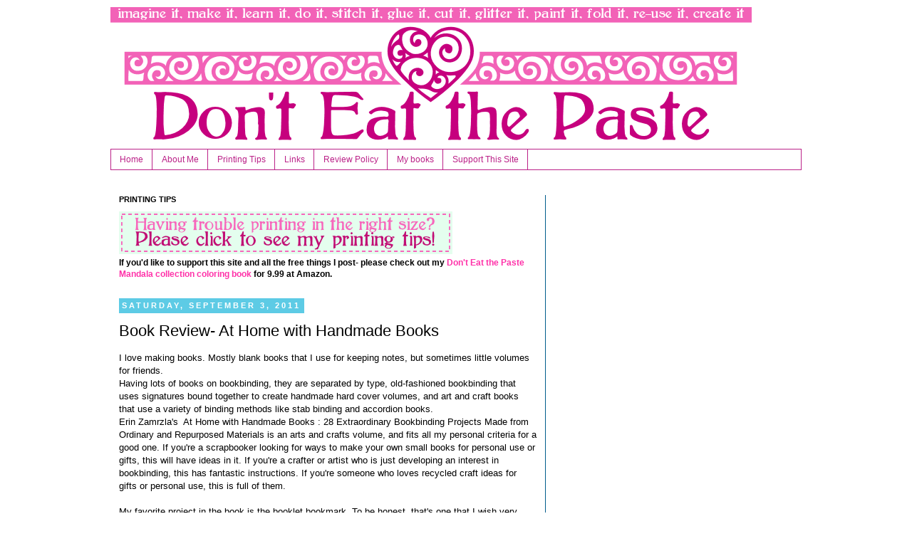

--- FILE ---
content_type: text/html; charset=utf-8
request_url: https://www.google.com/recaptcha/api2/aframe
body_size: 267
content:
<!DOCTYPE HTML><html><head><meta http-equiv="content-type" content="text/html; charset=UTF-8"></head><body><script nonce="GU1XpcFVbMBweWHXGmNgag">/** Anti-fraud and anti-abuse applications only. See google.com/recaptcha */ try{var clients={'sodar':'https://pagead2.googlesyndication.com/pagead/sodar?'};window.addEventListener("message",function(a){try{if(a.source===window.parent){var b=JSON.parse(a.data);var c=clients[b['id']];if(c){var d=document.createElement('img');d.src=c+b['params']+'&rc='+(localStorage.getItem("rc::a")?sessionStorage.getItem("rc::b"):"");window.document.body.appendChild(d);sessionStorage.setItem("rc::e",parseInt(sessionStorage.getItem("rc::e")||0)+1);localStorage.setItem("rc::h",'1768759978284');}}}catch(b){}});window.parent.postMessage("_grecaptcha_ready", "*");}catch(b){}</script></body></html>